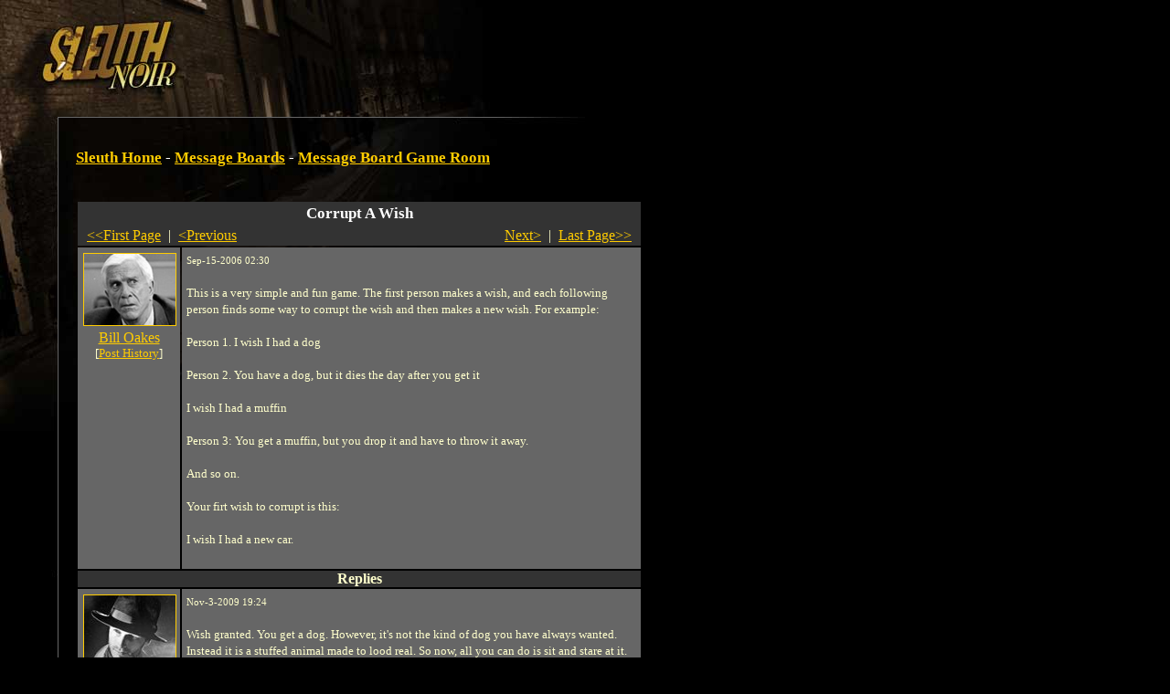

--- FILE ---
content_type: text/html
request_url: https://noir.playsleuth.com/map/cityhall/post.spy?id=15873&first_record=269688
body_size: 5248
content:


<?xml version="1.0" encoding="utf-8"?>
<!DOCTYPE html PUBLIC "-//W3C//DTD XHTML 1.0 Transitional//EN" "http://www.w3.org/TR/xhtml1/DTD/xhtml1-transitional.dtd">




<html>

<head>

<title>Message Board Game Room | Corrupt A Wish</title>

<link rel="shortcut icon" href="https://noir.playsleuth.com/favicon.ico" type="image/x-icon" />
<link rel="Shortcut Icon" href="https://noir.playsleuth.com/favicon.ico" />

<meta name=viewport content="width=690">
<meta name="description" content="Sleuth is an open-ended detective RPG where you solve mysteries by searching for clues, questioning suspects and interviewing witnesses." />
<meta name="keywords" content="sleuth,detective,mystery,game,rpg" />
<meta http-equiv="Pragma" content="No-Cache" />
<meta http-equiv="Expires" content="Tue Aug 25 18:53:10 1975 GMT" />
<meta http-equiv="Content-Type" content="text/html; charset=utf-8">

<script type="text/javascript" language="javascript" src="https://noir.playsleuth.com/common/js/popups20070523.js"></script>

<style type="text/css">
<!--
/* 2005.09.26nv updates */
#boards td {padding:8px;}
#boards .small {font-size:11px;}
.hr {height:1px;border-top:1px solid #ffc;font-size:1px;line-height:normal;}


/* the good */
body, table, td, img, form {margin:0; padding:0;}
body {
    background: #000 url(https://hypoware-sleuth-noir.s3.amazonaws.com/images/bg/bg.jpg) top left no-repeat;
    color: #ffc;
    margin-left: 63px;
}

h1 {
    font: 17px/26px georgia, times, serif;
    font-weight: bold;
    color: #fff;
}

h2 {
    font: 13px/26px arial, helvetica, sans-serif;
    font-weight: bold;
    margin-top: 0px;
    color: #fff;
}

p {
    font: 13px/18px georgia, times, serif;
    color: #ffc;
    margin-left:0;
}

ol, li {
    font: 13px/18px georgia, times, serif;
    color: #ffc;
}

li {margin-left:-15px;}

/* the bad */
#footer {
    font: 11px/12px arial, helvetica, sans-serif;
    color: #666;
}

#footerFix {
    /* this will be a bg image to hade the footer line */
}

.errorText{
    font: 13px/18px georgia, times, serif;
    color: #f60;
}

.photoBorder{
    border-color: #fc0;
}

.politicNumba{
    font: 13px/18px verdana, trebuchet ms, arial, sans-serif;
}

.subscribeNotice {
padding:10px;
border:1px solid #fc0;
}
.yellowBorder {
border:1px solid #fc0;
}

.whiteBorder {
border:1px solid #fff;
}

.grayBorder {
border:1px solid #444;
}

.copy {
    font: 13px/18px georgia, times, serif;
    color: #ffc;
}

/* the anchors */
a {color: #fc0;}
a:hover {color: #ffc;}

#footer a {color: #666;}
#footer a:hover {color: #fff;}

/* old */
.logintable
{
    font-size: 13px;
    color: #fff;
    font-family: arial, helvetica, sans-serif;
    background-color: #333;
    padding:  2px 2px 2px 4px;
    border: 1px solid #DDDDDD;
}

-->
</style>

<style type="text/css" media="all">@import "https://noir.playsleuth.com/common/modern.css";</style>


    <script language="javascript" type="text/javascript">
    <!--

    function ValidateReplyLength()
    {
        if(document.forms[0].elements.reply_text.value.length > 2000)
        {
            alert("Maximum Length for a Reply is 2000 characters.");
            document.forms[0].elements.reply_text.value = document.forms[0].elements.reply_text.value.substring(0,1999);
        }
    }

    // -->
    </script>
</head>


<body  >


<script type="text/javascript" language="JavaScript">
<!--
// mouseover
function swap() {
    if (document.images) {
        for (var i=0; i<swap.arguments.length; i+=2) {
            document[swap.arguments[i] ].src = eval(swap.arguments[i+1] + ".src");
        }
    }
}

// preload
if (document.images) {
    sleuth_mail = new Image();
    sleuth_mail.src = "https://hypoware-sleuth-noir.s3.amazonaws.com/images/mail/sleuth_mail.gif";
    sleuth_mail_mo = new Image();
    sleuth_mail_mo.src = "https://hypoware-sleuth-noir.s3.amazonaws.com/images/mail/sleuth_mail_mo.gif";
}

// -->
</script>

<style type="text/css">
<!--
    #sleuth_mail {
        border:1px solid #000;
        width:58px;
        height:26px;
        margin-top:15px;
        float:right;
    }
    #sleuth_mail:hover {
        border:1px solid #ffc;
    }
-->
</style>

<table cellspacing="0" border="0" width="627">
    <tr>
        <td><table cellspacing="0" border="0"><tr valign="middle">
            <td><img src="https://hypoware-sleuth-noir.s3.amazonaws.com/images/s.gif" width="50" height="106" alt="" /></td>
            <td align="center">



	<script type="text/javascript"><!--
	google_ad_client = "pub-7783495947588228";
	/* Noir banner 468x60, created 3/18/08 */
	google_ad_slot = "5640585178";
	google_ad_width = 468;
	google_ad_height = 60;
	//-->
	</script>
	<script type="text/javascript"
	src="https://pagead2.googlesyndication.com/pagead/show_ads.js">
	</script>


            </td>
            <td><img src="https://hypoware-sleuth-noir.s3.amazonaws.com/images/s.gif" width="5" height="1" alt="" /></td>
        </tr></table></td>
        <td>
        </td>
    </tr>
    <tr>
        <td>

            <table cellspacing="0" border="0">
                <tr>
                    <td><img src="https://hypoware-sleuth-noir.s3.amazonaws.com/images/nav/between.gif" width="450" height="23" alt="" /></td>
                </tr>
            </table>

        </td>
        <td align="right"></td>
    </tr>
</table>

<table cellspacing="0" border="0" width="627">
    <tr>
        <td bgcolor="#666666"><img src="https://hypoware-sleuth-noir.s3.amazonaws.com/images/s.gif" width="1" height="1" alt="" /></td>
        <td colspan="4"><img src="https://hypoware-sleuth-noir.s3.amazonaws.com/images/s.gif" width="1" height="20" alt="" /></td>
    </tr>
    <tr>
        <td bgcolor="#666666"><img src="https://hypoware-sleuth-noir.s3.amazonaws.com/images/s.gif" width="1" height="430" alt="" /></td>
        <td><img src="https://hypoware-sleuth-noir.s3.amazonaws.com/images/s.gif" width="1" height="1" alt="" /></td>
        <td valign="top">



<div>
    <h1>
    <a href="https://noir.playsleuth.com/login.spy">Sleuth Home</a>
     - <a href="boards.spy">Message Boards</a>
     - <a href="board.spy?id=324">Message Board Game Room</a>
    </h1>
</div>

<br />



    <table cellpadding="5">

        <tr>
            <td><img src="https://hypoware-sleuth-noir.s3.amazonaws.com/images/spacer.gif" width="90" height="1" border="0" alt="0" /></td>
            <td><img src="https://hypoware-sleuth-noir.s3.amazonaws.com/images/spacer.gif" width="500" height="1" border="0" alt="0" /></td>
        </tr>
        <tr bgcolor="#333333">
            <td colspan="2" align="center">
                <span style="font: 17px/26px georgia, times, serif; font-weight: bold;  color: #fff;">Corrupt A Wish</span>
                    <br />
                    <table width="100%"><tr>
                        <td align="left"><nobr>&nbsp;
                                <a href="post.spy?id=15873">&#60;&#60;First Page</a> &nbsp;|&nbsp;
                                <a href="post.spy?id=15873&first_record=269556">&#60;Previous</a>
                        </nobr></td>
                        <td align="right"><nobr>
                                <a href="post.spy?id=15873&first_record=270239">Next&#62;</a> &nbsp;|&nbsp;
                                <a href="post.spy?id=15873&first_record=357933">Last Page&#62;&#62;</a>
                        &nbsp;</nobr></td>
                    </tr></table>
            </td>
        </tr>

        <tr valign="top" bgcolor="#666666">
            <td align="center"><p style="margin: 5px;">
				<div class="avatar">
					<img src="https://hypoware-sleuth-noir.s3.amazonaws.com/images/people/male/506.jpg" border="0" class="photoBorder" alt="Bill Oakes" />
				</div>
                    <a href="https://noir.playsleuth.com/detective/detective.spy?id=302888">Bill Oakes</a><br />
					
                    <div style="font-size:small; white-space:nowrap;">[<a href="https://noir.playsleuth.com/detective/userposts.spy?id=302888">Post History</a>]</div>
            </p></td>
            <td><p style="margin: 5px;">
                <font style="FONT-SIZE: 11px">Sep-15-2006 02:30
                
                </font><br /><br />
                This is a very simple and fun game. The first person makes a wish, and each following person finds some way to corrupt the wish and then makes a new wish. For example:<br /><br />Person 1. I wish I had a dog<br /><br />Person 2. You have a dog, but it dies the day after you get it<br /><br />I wish I had a muffin<br /><br />Person 3: You get a muffin, but you drop it and have to throw it away.<br /><br />And so on.<br /><br />Your firt wish to corrupt is this:<br /><br />I wish I had a new car.
                <br /><br />
            </p></td>

        </tr>

            <tr bgcolor="#333333"><td colspan="2" align="center"><b>Replies</b></td></tr>

                    <tr bgcolor="#666666" valign="top">
                        <td align="center"><p style="margin: 5px;">
							<div class="avatar">
								<img src="https://hypoware-sleuth-noir.s3.amazonaws.com/images/people/male/999708626.jpg" border="0" class="photoBorder" alt="M. Lacrimosa" />
							</div>
                                <a href="https://noir.playsleuth.com/detective/detective.spy?id=708626">M. Lacrimosa</a><br />
								<div style="font-size:small; white-space:nowrap;">Thespian</div>
                                <div style="font-size:small; white-space:nowrap;">[<a href="https://noir.playsleuth.com/detective/userposts.spy?id=708626">Post History</a>]</div>
                        </p></td>
                        <td><p style="margin: 5px;">
                            <font style="FONT-SIZE: 11px">Nov-3-2009 19:24</font><br /><br />
                            Wish granted. You get a dog. However, it's not the kind of dog you have always wanted. Instead it is a stuffed animal made to lood real. So now, all you can do is sit and stare at it. <br /><br />I wish I had a hybrid car instead of the gas guzzler that I drive now. 
                        <br /><br />
                        </p></td>
                    </tr>
                    <tr bgcolor="#666666" valign="top">
                        <td align="center"><p style="margin: 5px;">
							<div class="avatar">
								<img src="https://hypoware-sleuth-noir.s3.amazonaws.com/images/people/female/999818851.jpg" border="0" class="photoBorder" alt="Anais Nin" />
							</div>
                                <a href="https://noir.playsleuth.com/detective/detective.spy?id=818851">Anais Nin</a><br />
								<div style="font-size:small; white-space:nowrap;">Thespian</div>
                                <div style="font-size:small; white-space:nowrap;">[<a href="https://noir.playsleuth.com/detective/userposts.spy?id=818851">Post History</a>]</div>
                        </p></td>
                        <td><p style="margin: 5px;">
                            <font style="FONT-SIZE: 11px">Nov-3-2009 20:32</font><br /><br />
                            You get a hybrid car when everyone else has switched to telaportic transportation.  Everyone makes fun of you because you use gas and are stuck in the "dark ages".<br /><br />I wish I could run away for a week and then come back to an un-stressful life.
                        <br /><br />
                        </p></td>
                    </tr>
                    <tr bgcolor="#666666" valign="top">
                        <td align="center"><p style="margin: 5px;">
							<div class="avatar">
								<img src="https://hypoware-sleuth-noir.s3.amazonaws.com/images/people/female/999844843.jpg" border="0" class="photoBorder" alt="Elizabeth March" />
							</div>
                                <a href="https://noir.playsleuth.com/detective/detective.spy?id=844843">Elizabeth March</a><br />
								<div style="font-size:small; white-space:nowrap;">Sleuth About Town</div>
                                <div style="font-size:small; white-space:nowrap;">[<a href="https://noir.playsleuth.com/detective/userposts.spy?id=844843">Post History</a>]</div>
                        </p></td>
                        <td><p style="margin: 5px;">
                            <font style="FONT-SIZE: 11px">Nov-3-2009 22:00</font><br /><br />
                            Granted. You do run away for a week and come back to find out that you have no job, school, house to pay the bills or any other stressful things. On the other hand, you live on the streets.<br /><br />I wish I could travel through time.
                        <br /><br />
                        </p></td>
                    </tr>
                    <tr bgcolor="#666666" valign="top">
                        <td align="center"><p style="margin: 5px;">
							<div class="avatar">
								<img src="https://hypoware-sleuth-noir.s3.amazonaws.com/images/people/female/999843222.jpg" border="0" class="photoBorder" alt="Molly Maltese" />
									<img class="overlay" src="https://hypoware-sleuth-noir.s3.amazonaws.com/images/people/sepia.gif" border="0" />
							</div>
                                <a href="https://noir.playsleuth.com/detective/detective.spy?id=843222">Molly Maltese</a><br />
								<div style="font-size:small; white-space:nowrap;">Old Shoe</div>
                                <div style="font-size:small; white-space:nowrap;">[<a href="https://noir.playsleuth.com/detective/userposts.spy?id=843222">Post History</a>]</div>
                        </p></td>
                        <td><p style="margin: 5px;">
                            <font style="FONT-SIZE: 11px">Nov-3-2009 22:02</font><br /><br />
                            Granted. You find you can travel through time, but whatever hocus-pocus that enables you to do so breaks down, leaving you at the scene of the Salem Witch Trials, where they just saw you appear out of nowhere in strange garb.<br /><br />I wish I could FLY!
                        <br /><br />
                        </p></td>
                    </tr>
                    <tr bgcolor="#666666" valign="top">
                        <td align="center"><p style="margin: 5px;">
							<div class="avatar">
								<img src="https://hypoware-sleuth-noir.s3.amazonaws.com/images/people/male/999708626.jpg" border="0" class="photoBorder" alt="M. Lacrimosa" />
							</div>
                                <a href="https://noir.playsleuth.com/detective/detective.spy?id=708626">M. Lacrimosa</a><br />
								<div style="font-size:small; white-space:nowrap;">Thespian</div>
                                <div style="font-size:small; white-space:nowrap;">[<a href="https://noir.playsleuth.com/detective/userposts.spy?id=708626">Post History</a>]</div>
                        </p></td>
                        <td><p style="margin: 5px;">
                            <font style="FONT-SIZE: 11px">Nov-4-2009 14:47</font><br /><br />
                            Wish granted. You are  now able to fly. However, you are not magically flying. Instead you have broken a federal law and are now a terrorist. You are flying to Guantanamo Bay, Cuba where you will spend the rest of your life in the world's most secure prison. <br /><br />I wish I was already doing my internship at a doctor's office. 
                        <br /><br />
                        </p></td>
                    </tr>
                    <tr bgcolor="#666666" valign="top">
                        <td align="center"><p style="margin: 5px;">
							<div class="avatar">
								<img src="https://hypoware-sleuth-noir.s3.amazonaws.com/images/people/female/750.jpg" border="0" class="photoBorder" alt="LauraVo" />
							</div>
                                <a href="https://noir.playsleuth.com/detective/detective.spy?id=493720">LauraVo</a><br />
								<div style="font-size:small; white-space:nowrap;">Battered Shoe</div>
                                <div style="font-size:small; white-space:nowrap;">[<a href="https://noir.playsleuth.com/detective/userposts.spy?id=493720">Post History</a>]</div>
                        </p></td>
                        <td><p style="margin: 5px;">
                            <font style="FONT-SIZE: 11px">Nov-4-2009 18:56</font><br /><br />
                            Great!  You're doing your internship at a Doctor's office.  Sadly this doctor has been misappropriating drugs and because you didn't know better he managed to have you chart on the medications and now you're an accomplice and have to do a 3 month in patient rehab!<br /><br />I wish that I could go to France.
                        <br /><br />
                        </p></td>
                    </tr>
                    <tr bgcolor="#666666" valign="top">
                        <td align="center"><p style="margin: 5px;">
							<div class="avatar">
								<img src="https://hypoware-sleuth-noir.s3.amazonaws.com/images/people/male/999708626.jpg" border="0" class="photoBorder" alt="M. Lacrimosa" />
							</div>
                                <a href="https://noir.playsleuth.com/detective/detective.spy?id=708626">M. Lacrimosa</a><br />
								<div style="font-size:small; white-space:nowrap;">Thespian</div>
                                <div style="font-size:small; white-space:nowrap;">[<a href="https://noir.playsleuth.com/detective/userposts.spy?id=708626">Post History</a>]</div>
                        </p></td>
                        <td><p style="margin: 5px;">
                            <font style="FONT-SIZE: 11px">Nov-6-2009 11:41</font><br /><br />
                            Granted. You go to France and have a great time. Sadly, your alarm clock goes off and you awake to find that you were dreaming of going to France. <br /><br />I wish I could go to Germany
                        <br /><br />
                        </p></td>
                    </tr>
                    <tr bgcolor="#666666" valign="top">
                        <td align="center"><p style="margin: 5px;">
							<div class="avatar">
								<img src="https://hypoware-sleuth-noir.s3.amazonaws.com/images/people/female/708.jpg" border="0" class="photoBorder" alt="Cordelia Falco" />
							</div>
                                <a href="https://noir.playsleuth.com/detective/detective.spy?id=353967">Cordelia Falco</a><br />
								<div style="font-size:small; white-space:nowrap;">Battered Shoe</div>
                                <div style="font-size:small; white-space:nowrap;">[<a href="https://noir.playsleuth.com/detective/userposts.spy?id=353967">Post History</a>]</div>
                        </p></td>
                        <td><p style="margin: 5px;">
                            <font style="FONT-SIZE: 11px">Nov-8-2009 07:35</font><br /><br />
                            A friendly wizard appears and waves a magic wand. 'Shazzam!' and a puff of smoke later, and you're in Germany. To be precise, you're standing on top of the Brandenburg Gate, naked apart from a pair of flip-flops and a woolly hat. The tourists with cameras are getting busy, and pretty soon your image is plastered all over the web. Your mother is not happy. Meanwhile the police have arrived and you don't know the German for 'you see, there was this wizard...'<br /><br />I wish I knew what to do with all these old cassette tapes.
                        <br /><br />
                        </p></td>
                    </tr>
                    <tr bgcolor="#666666" valign="top">
                        <td align="center"><p style="margin: 5px;">
							<div class="avatar">
								<img src="https://hypoware-sleuth-noir.s3.amazonaws.com/images/people/female/999839079.jpg" border="0" class="photoBorder" alt="Wolf Girl 22" />
							</div>
                                <a href="https://noir.playsleuth.com/detective/detective.spy?id=839079">Wolf Girl 22</a><br />
								
                                <div style="font-size:small; white-space:nowrap;">[<a href="https://noir.playsleuth.com/detective/userposts.spy?id=839079">Post History</a>]</div>
                        </p></td>
                        <td><p style="margin: 5px;">
                            <font style="FONT-SIZE: 11px">Nov-8-2009 22:09</font><br /><br />
                            Bam! You find someting to do with the cassette tapes. Too bad it's chunking them off the Golden Gate Bridge. Soon the police show up and drag you off to jail. Too bad.<br /><br />I wish I had the money for a laptop...
                        <br /><br />
                        </p></td>
                    </tr>
                    <tr bgcolor="#666666" valign="top">
                        <td align="center"><p style="margin: 5px;">
							<div class="avatar">
								<img src="https://hypoware-sleuth-noir.s3.amazonaws.com/images/people/male/999708626.jpg" border="0" class="photoBorder" alt="M. Lacrimosa" />
							</div>
                                <a href="https://noir.playsleuth.com/detective/detective.spy?id=708626">M. Lacrimosa</a><br />
								<div style="font-size:small; white-space:nowrap;">Thespian</div>
                                <div style="font-size:small; white-space:nowrap;">[<a href="https://noir.playsleuth.com/detective/userposts.spy?id=708626">Post History</a>]</div>
                        </p></td>
                        <td><p style="margin: 5px;">
                            <font style="FONT-SIZE: 11px">Nov-12-2009 11:56</font><br /><br />
                            Granted. You get the money. On your way to the computer store, a new mall opens up. Excitedly, you run into the place and spend all your money on needless junk. <br /><br /><br />I wish I was able to get some peace and quiet. 
                        <br /><br />
                        </p></td>
                    </tr>
            <tr bgcolor="#333333">
                <td colspan="2" align="center">
                        <table width="100%"><tr>
                            <td align="left"><nobr>&nbsp;
                                    <a href="post.spy?id=15873">&#60;&#60;First Page</a> &nbsp;|&nbsp;
                                    <a href="post.spy?id=15873&first_record=269556">&#60;Previous</a>
                            </nobr></td>
                            <td align="right"><nobr>
                                    <a href="post.spy?id=15873&first_record=270239">Next&#62;</a> &nbsp;|&nbsp;
                                    <a href="post.spy?id=15873&first_record=357933">Last Page&#62;&#62;</a>
                            &nbsp;</nobr></td>
                        </tr></table>
                </td>
            </tr>

    </table>

    <br />
        [ <b>You must <a href="https://noir.playsleuth.com/login.spy">login</a> to reply</b> ]




<br /><br />



<!-- one column version -->
    </td>
</tr>
<tr>
    <td bgcolor="#666666"><img src="https://hypoware-sleuth-noir.s3.amazonaws.com/images/s.gif" width="1" height="1" alt="" /></td>
    <td colspan="2"><img src="https://hypoware-sleuth-noir.s3.amazonaws.com/images/s.gif" width="1" height="20" alt="" /></td>
</tr>
<tr>
    <td bgcolor="#666666"><img src="https://hypoware-sleuth-noir.s3.amazonaws.com/images/s.gif" width="1" height="1" alt="" /></td>
    <td><img src="https://hypoware-sleuth-noir.s3.amazonaws.com/images/s.gif" width="19" height="1" alt="" /></td>
    <td><img src="https://hypoware-sleuth-noir.s3.amazonaws.com/images/s.gif" width="620" height="1" alt="" /></td>
</tr>

</table>

<table cellspacing="0" border="0" width="627">
<tr>
    <td colspan="3" bgcolor="#666666" id="footerFix"><img src="https://hypoware-sleuth-noir.s3.amazonaws.com/images/s.gif" width="1" height="1" alt="" /></td>
</tr>
<tr>
    <td bgcolor="#666666"><img src="https://hypoware-sleuth-noir.s3.amazonaws.com/images/s.gif" width="1" height="1" alt="" /></td>
    <td colspan="2"><img src="https://hypoware-sleuth-noir.s3.amazonaws.com/images/s.gif" width="1" height="15" alt="" /></td>
</tr>
<tr>
    <td bgcolor="#666666"><img src="https://hypoware-sleuth-noir.s3.amazonaws.com/images/s.gif" width="1" height="1" alt="" /></td>
    <td><img src="https://hypoware-sleuth-noir.s3.amazonaws.com/images/s.gif" width="1" height="1" alt="" /></td>
    <td>

<div id="footer">
<a href="javascript:popHelp('https://noir.playsleuth.com/help/subscriptions.html');">Subscription FAQ</a>
|
<a href="javascript:popHelp('https://noir.playsleuth.com/help/privacy.html');">Privacy Policy</a>
|
<a href="javascript:popHelp('https://noir.playsleuth.com/help/newbie.html');">Newbie FAQ</a>
|
<a href="javascript:popHelp('https://noir.playsleuth.com/help/conduct.html');">Code of Conduct</a>
|
<a href="http://www.hypoware.com/" target="_blank">Hypothetical Software</a>
<br />
Copyright Hypothetical Software 2010
</div>

    </td>
</tr>
<tr>
    <td bgcolor="#666666"><img src="https://hypoware-sleuth-noir.s3.amazonaws.com/images/s.gif" width="1" height="1" alt="" /></td>
    <td colspan="4"><img src="https://hypoware-sleuth-noir.s3.amazonaws.com/images/s.gif" width="1" height="15" alt="" /></td>
</tr>
<tr>
    <td><img src="https://hypoware-sleuth-noir.s3.amazonaws.com/images/s.gif" width="1" height="1" alt="" /></td>
    <td><img src="https://hypoware-sleuth-noir.s3.amazonaws.com/images/s.gif" width="19" height="1" alt="" /></td>
    <td><img src="https://hypoware-sleuth-noir.s3.amazonaws.com/images/s.gif" width="607" height="1" alt="" /></td>
</tr>
</table>

<br /><br />



<!-- BEGIN GOOGLE ANALYTICS CODE -->
<script src="https://www.google-analytics.com/urchin.js" type="text/javascript">
</script>
<script type="text/javascript">
_uacct = "UA-216298-1";
urchinTracker();
</script>
<!-- END GOOGLE ANALYTICS CODE -->


</body>
</html>


--- FILE ---
content_type: text/html; charset=utf-8
request_url: https://www.google.com/recaptcha/api2/aframe
body_size: 268
content:
<!DOCTYPE HTML><html><head><meta http-equiv="content-type" content="text/html; charset=UTF-8"></head><body><script nonce="WOqdzbOTgz-GKW13DsO-JA">/** Anti-fraud and anti-abuse applications only. See google.com/recaptcha */ try{var clients={'sodar':'https://pagead2.googlesyndication.com/pagead/sodar?'};window.addEventListener("message",function(a){try{if(a.source===window.parent){var b=JSON.parse(a.data);var c=clients[b['id']];if(c){var d=document.createElement('img');d.src=c+b['params']+'&rc='+(localStorage.getItem("rc::a")?sessionStorage.getItem("rc::b"):"");window.document.body.appendChild(d);sessionStorage.setItem("rc::e",parseInt(sessionStorage.getItem("rc::e")||0)+1);localStorage.setItem("rc::h",'1769344881318');}}}catch(b){}});window.parent.postMessage("_grecaptcha_ready", "*");}catch(b){}</script></body></html>